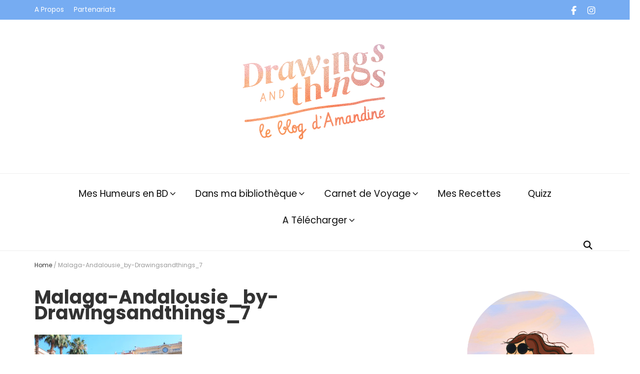

--- FILE ---
content_type: text/html; charset=UTF-8
request_url: http://www.drawingsandthings.com/malaga-andalousie_by-drawingsandthings_7/
body_size: 19304
content:
    <!DOCTYPE html>
    <html lang="fr-FR">
    <head>

    <meta charset="UTF-8">
    <meta name="viewport" content="width=device-width, initial-scale=1">
    <link rel="profile" href="http://gmpg.org/xfn/11">
    <meta name='robots' content='index, follow, max-image-preview:large, max-snippet:-1, max-video-preview:-1' />

	<!-- This site is optimized with the Yoast SEO plugin v26.8 - https://yoast.com/product/yoast-seo-wordpress/ -->
	<title>Malaga-Andalousie_by-Drawingsandthings_7 &#8226;</title>
	<link rel="canonical" href="http://www.drawingsandthings.com/malaga-andalousie_by-drawingsandthings_7/" />
	<meta property="og:locale" content="fr_FR" />
	<meta property="og:type" content="article" />
	<meta property="og:title" content="Malaga-Andalousie_by-Drawingsandthings_7 &#8226;" />
	<meta property="og:description" content="Malaga &#8211; Andalousie by Drawingsandthings" />
	<meta property="og:url" content="http://www.drawingsandthings.com/malaga-andalousie_by-drawingsandthings_7/" />
	<meta property="article:modified_time" content="2018-01-25T21:42:13+00:00" />
	<meta property="og:image" content="http://www.drawingsandthings.com/malaga-andalousie_by-drawingsandthings_7" />
	<meta property="og:image:width" content="1024" />
	<meta property="og:image:height" content="682" />
	<meta property="og:image:type" content="image/jpeg" />
	<meta name="twitter:card" content="summary_large_image" />
	<meta name="twitter:site" content="@amandinebelluz" />
	<script type="application/ld+json" class="yoast-schema-graph">{"@context":"https://schema.org","@graph":[{"@type":"WebPage","@id":"http://www.drawingsandthings.com/malaga-andalousie_by-drawingsandthings_7/","url":"http://www.drawingsandthings.com/malaga-andalousie_by-drawingsandthings_7/","name":"Malaga-Andalousie_by-Drawingsandthings_7 &#8226;","isPartOf":{"@id":"http://www.drawingsandthings.com/#website"},"primaryImageOfPage":{"@id":"http://www.drawingsandthings.com/malaga-andalousie_by-drawingsandthings_7/#primaryimage"},"image":{"@id":"http://www.drawingsandthings.com/malaga-andalousie_by-drawingsandthings_7/#primaryimage"},"thumbnailUrl":"http://www.drawingsandthings.com/wp-content/uploads/2018/01/Malaga-Andalousie_by-Drawingsandthings_7.jpg","datePublished":"2018-01-24T21:01:25+00:00","dateModified":"2018-01-25T21:42:13+00:00","breadcrumb":{"@id":"http://www.drawingsandthings.com/malaga-andalousie_by-drawingsandthings_7/#breadcrumb"},"inLanguage":"fr-FR","potentialAction":[{"@type":"ReadAction","target":["http://www.drawingsandthings.com/malaga-andalousie_by-drawingsandthings_7/"]}]},{"@type":"ImageObject","inLanguage":"fr-FR","@id":"http://www.drawingsandthings.com/malaga-andalousie_by-drawingsandthings_7/#primaryimage","url":"http://www.drawingsandthings.com/wp-content/uploads/2018/01/Malaga-Andalousie_by-Drawingsandthings_7.jpg","contentUrl":"http://www.drawingsandthings.com/wp-content/uploads/2018/01/Malaga-Andalousie_by-Drawingsandthings_7.jpg","width":2000,"height":1333,"caption":"Malaga - Andalousie by Drawingsandthings"},{"@type":"BreadcrumbList","@id":"http://www.drawingsandthings.com/malaga-andalousie_by-drawingsandthings_7/#breadcrumb","itemListElement":[{"@type":"ListItem","position":1,"name":"Accueil","item":"http://www.drawingsandthings.com/"},{"@type":"ListItem","position":2,"name":"Malaga-Andalousie_by-Drawingsandthings_7"}]},{"@type":"WebSite","@id":"http://www.drawingsandthings.com/#website","url":"http://www.drawingsandthings.com/","name":"Drawings and things","description":"Je vis dans les bulles et celles des autres","publisher":{"@id":"http://www.drawingsandthings.com/#/schema/person/b83dbffb113d69ab2c7c910cbbe32c6b"},"alternateName":"Un blog BD avec des humeurs illustrées et des articles lecture, voyage et recettes","potentialAction":[{"@type":"SearchAction","target":{"@type":"EntryPoint","urlTemplate":"http://www.drawingsandthings.com/?s={search_term_string}"},"query-input":{"@type":"PropertyValueSpecification","valueRequired":true,"valueName":"search_term_string"}}],"inLanguage":"fr-FR"},{"@type":["Person","Organization"],"@id":"http://www.drawingsandthings.com/#/schema/person/b83dbffb113d69ab2c7c910cbbe32c6b","name":"Drawings And Things","image":{"@type":"ImageObject","inLanguage":"fr-FR","@id":"http://www.drawingsandthings.com/#/schema/person/image/","url":"http://www.drawingsandthings.com/wp-content/uploads/2025/01/cropped-Logo-Blog-Illustration-revue-bd-Drawings-and-things-1.png","contentUrl":"http://www.drawingsandthings.com/wp-content/uploads/2025/01/cropped-Logo-Blog-Illustration-revue-bd-Drawings-and-things-1.png","width":349,"height":200,"caption":"Drawings And Things"},"logo":{"@id":"http://www.drawingsandthings.com/#/schema/person/image/"}}]}</script>
	<!-- / Yoast SEO plugin. -->


<link rel='dns-prefetch' href='//secure.gravatar.com' />
<link rel='dns-prefetch' href='//stats.wp.com' />
<link rel='dns-prefetch' href='//fonts.googleapis.com' />
<link rel='dns-prefetch' href='//v0.wordpress.com' />
<link rel='dns-prefetch' href='//widgets.wp.com' />
<link rel='dns-prefetch' href='//s0.wp.com' />
<link rel='dns-prefetch' href='//0.gravatar.com' />
<link rel='dns-prefetch' href='//1.gravatar.com' />
<link rel='dns-prefetch' href='//2.gravatar.com' />
<link rel="alternate" type="application/rss+xml" title=" &raquo; Flux" href="http://www.drawingsandthings.com/feed/" />
<link rel="alternate" type="application/rss+xml" title=" &raquo; Flux des commentaires" href="http://www.drawingsandthings.com/comments/feed/" />
<link rel="alternate" type="application/rss+xml" title=" &raquo; Malaga-Andalousie_by-Drawingsandthings_7 Flux des commentaires" href="http://www.drawingsandthings.com/feed/?attachment_id=3545" />
<link rel="alternate" title="oEmbed (JSON)" type="application/json+oembed" href="http://www.drawingsandthings.com/wp-json/oembed/1.0/embed?url=http%3A%2F%2Fwww.drawingsandthings.com%2Fmalaga-andalousie_by-drawingsandthings_7%2F" />
<link rel="alternate" title="oEmbed (XML)" type="text/xml+oembed" href="http://www.drawingsandthings.com/wp-json/oembed/1.0/embed?url=http%3A%2F%2Fwww.drawingsandthings.com%2Fmalaga-andalousie_by-drawingsandthings_7%2F&#038;format=xml" />
<style id='wp-img-auto-sizes-contain-inline-css' type='text/css'>
img:is([sizes=auto i],[sizes^="auto," i]){contain-intrinsic-size:3000px 1500px}
/*# sourceURL=wp-img-auto-sizes-contain-inline-css */
</style>
<style id='wp-emoji-styles-inline-css' type='text/css'>

	img.wp-smiley, img.emoji {
		display: inline !important;
		border: none !important;
		box-shadow: none !important;
		height: 1em !important;
		width: 1em !important;
		margin: 0 0.07em !important;
		vertical-align: -0.1em !important;
		background: none !important;
		padding: 0 !important;
	}
/*# sourceURL=wp-emoji-styles-inline-css */
</style>
<style id='wp-block-library-inline-css' type='text/css'>
:root{--wp-block-synced-color:#7a00df;--wp-block-synced-color--rgb:122,0,223;--wp-bound-block-color:var(--wp-block-synced-color);--wp-editor-canvas-background:#ddd;--wp-admin-theme-color:#007cba;--wp-admin-theme-color--rgb:0,124,186;--wp-admin-theme-color-darker-10:#006ba1;--wp-admin-theme-color-darker-10--rgb:0,107,160.5;--wp-admin-theme-color-darker-20:#005a87;--wp-admin-theme-color-darker-20--rgb:0,90,135;--wp-admin-border-width-focus:2px}@media (min-resolution:192dpi){:root{--wp-admin-border-width-focus:1.5px}}.wp-element-button{cursor:pointer}:root .has-very-light-gray-background-color{background-color:#eee}:root .has-very-dark-gray-background-color{background-color:#313131}:root .has-very-light-gray-color{color:#eee}:root .has-very-dark-gray-color{color:#313131}:root .has-vivid-green-cyan-to-vivid-cyan-blue-gradient-background{background:linear-gradient(135deg,#00d084,#0693e3)}:root .has-purple-crush-gradient-background{background:linear-gradient(135deg,#34e2e4,#4721fb 50%,#ab1dfe)}:root .has-hazy-dawn-gradient-background{background:linear-gradient(135deg,#faaca8,#dad0ec)}:root .has-subdued-olive-gradient-background{background:linear-gradient(135deg,#fafae1,#67a671)}:root .has-atomic-cream-gradient-background{background:linear-gradient(135deg,#fdd79a,#004a59)}:root .has-nightshade-gradient-background{background:linear-gradient(135deg,#330968,#31cdcf)}:root .has-midnight-gradient-background{background:linear-gradient(135deg,#020381,#2874fc)}:root{--wp--preset--font-size--normal:16px;--wp--preset--font-size--huge:42px}.has-regular-font-size{font-size:1em}.has-larger-font-size{font-size:2.625em}.has-normal-font-size{font-size:var(--wp--preset--font-size--normal)}.has-huge-font-size{font-size:var(--wp--preset--font-size--huge)}.has-text-align-center{text-align:center}.has-text-align-left{text-align:left}.has-text-align-right{text-align:right}.has-fit-text{white-space:nowrap!important}#end-resizable-editor-section{display:none}.aligncenter{clear:both}.items-justified-left{justify-content:flex-start}.items-justified-center{justify-content:center}.items-justified-right{justify-content:flex-end}.items-justified-space-between{justify-content:space-between}.screen-reader-text{border:0;clip-path:inset(50%);height:1px;margin:-1px;overflow:hidden;padding:0;position:absolute;width:1px;word-wrap:normal!important}.screen-reader-text:focus{background-color:#ddd;clip-path:none;color:#444;display:block;font-size:1em;height:auto;left:5px;line-height:normal;padding:15px 23px 14px;text-decoration:none;top:5px;width:auto;z-index:100000}html :where(.has-border-color){border-style:solid}html :where([style*=border-top-color]){border-top-style:solid}html :where([style*=border-right-color]){border-right-style:solid}html :where([style*=border-bottom-color]){border-bottom-style:solid}html :where([style*=border-left-color]){border-left-style:solid}html :where([style*=border-width]){border-style:solid}html :where([style*=border-top-width]){border-top-style:solid}html :where([style*=border-right-width]){border-right-style:solid}html :where([style*=border-bottom-width]){border-bottom-style:solid}html :where([style*=border-left-width]){border-left-style:solid}html :where(img[class*=wp-image-]){height:auto;max-width:100%}:where(figure){margin:0 0 1em}html :where(.is-position-sticky){--wp-admin--admin-bar--position-offset:var(--wp-admin--admin-bar--height,0px)}@media screen and (max-width:600px){html :where(.is-position-sticky){--wp-admin--admin-bar--position-offset:0px}}

/*# sourceURL=wp-block-library-inline-css */
</style><style id='wp-block-heading-inline-css' type='text/css'>
h1:where(.wp-block-heading).has-background,h2:where(.wp-block-heading).has-background,h3:where(.wp-block-heading).has-background,h4:where(.wp-block-heading).has-background,h5:where(.wp-block-heading).has-background,h6:where(.wp-block-heading).has-background{padding:1.25em 2.375em}h1.has-text-align-left[style*=writing-mode]:where([style*=vertical-lr]),h1.has-text-align-right[style*=writing-mode]:where([style*=vertical-rl]),h2.has-text-align-left[style*=writing-mode]:where([style*=vertical-lr]),h2.has-text-align-right[style*=writing-mode]:where([style*=vertical-rl]),h3.has-text-align-left[style*=writing-mode]:where([style*=vertical-lr]),h3.has-text-align-right[style*=writing-mode]:where([style*=vertical-rl]),h4.has-text-align-left[style*=writing-mode]:where([style*=vertical-lr]),h4.has-text-align-right[style*=writing-mode]:where([style*=vertical-rl]),h5.has-text-align-left[style*=writing-mode]:where([style*=vertical-lr]),h5.has-text-align-right[style*=writing-mode]:where([style*=vertical-rl]),h6.has-text-align-left[style*=writing-mode]:where([style*=vertical-lr]),h6.has-text-align-right[style*=writing-mode]:where([style*=vertical-rl]){rotate:180deg}
/*# sourceURL=http://www.drawingsandthings.com/wp-includes/blocks/heading/style.min.css */
</style>
<style id='wp-block-image-inline-css' type='text/css'>
.wp-block-image>a,.wp-block-image>figure>a{display:inline-block}.wp-block-image img{box-sizing:border-box;height:auto;max-width:100%;vertical-align:bottom}@media not (prefers-reduced-motion){.wp-block-image img.hide{visibility:hidden}.wp-block-image img.show{animation:show-content-image .4s}}.wp-block-image[style*=border-radius] img,.wp-block-image[style*=border-radius]>a{border-radius:inherit}.wp-block-image.has-custom-border img{box-sizing:border-box}.wp-block-image.aligncenter{text-align:center}.wp-block-image.alignfull>a,.wp-block-image.alignwide>a{width:100%}.wp-block-image.alignfull img,.wp-block-image.alignwide img{height:auto;width:100%}.wp-block-image .aligncenter,.wp-block-image .alignleft,.wp-block-image .alignright,.wp-block-image.aligncenter,.wp-block-image.alignleft,.wp-block-image.alignright{display:table}.wp-block-image .aligncenter>figcaption,.wp-block-image .alignleft>figcaption,.wp-block-image .alignright>figcaption,.wp-block-image.aligncenter>figcaption,.wp-block-image.alignleft>figcaption,.wp-block-image.alignright>figcaption{caption-side:bottom;display:table-caption}.wp-block-image .alignleft{float:left;margin:.5em 1em .5em 0}.wp-block-image .alignright{float:right;margin:.5em 0 .5em 1em}.wp-block-image .aligncenter{margin-left:auto;margin-right:auto}.wp-block-image :where(figcaption){margin-bottom:1em;margin-top:.5em}.wp-block-image.is-style-circle-mask img{border-radius:9999px}@supports ((-webkit-mask-image:none) or (mask-image:none)) or (-webkit-mask-image:none){.wp-block-image.is-style-circle-mask img{border-radius:0;-webkit-mask-image:url('data:image/svg+xml;utf8,<svg viewBox="0 0 100 100" xmlns="http://www.w3.org/2000/svg"><circle cx="50" cy="50" r="50"/></svg>');mask-image:url('data:image/svg+xml;utf8,<svg viewBox="0 0 100 100" xmlns="http://www.w3.org/2000/svg"><circle cx="50" cy="50" r="50"/></svg>');mask-mode:alpha;-webkit-mask-position:center;mask-position:center;-webkit-mask-repeat:no-repeat;mask-repeat:no-repeat;-webkit-mask-size:contain;mask-size:contain}}:root :where(.wp-block-image.is-style-rounded img,.wp-block-image .is-style-rounded img){border-radius:9999px}.wp-block-image figure{margin:0}.wp-lightbox-container{display:flex;flex-direction:column;position:relative}.wp-lightbox-container img{cursor:zoom-in}.wp-lightbox-container img:hover+button{opacity:1}.wp-lightbox-container button{align-items:center;backdrop-filter:blur(16px) saturate(180%);background-color:#5a5a5a40;border:none;border-radius:4px;cursor:zoom-in;display:flex;height:20px;justify-content:center;opacity:0;padding:0;position:absolute;right:16px;text-align:center;top:16px;width:20px;z-index:100}@media not (prefers-reduced-motion){.wp-lightbox-container button{transition:opacity .2s ease}}.wp-lightbox-container button:focus-visible{outline:3px auto #5a5a5a40;outline:3px auto -webkit-focus-ring-color;outline-offset:3px}.wp-lightbox-container button:hover{cursor:pointer;opacity:1}.wp-lightbox-container button:focus{opacity:1}.wp-lightbox-container button:focus,.wp-lightbox-container button:hover,.wp-lightbox-container button:not(:hover):not(:active):not(.has-background){background-color:#5a5a5a40;border:none}.wp-lightbox-overlay{box-sizing:border-box;cursor:zoom-out;height:100vh;left:0;overflow:hidden;position:fixed;top:0;visibility:hidden;width:100%;z-index:100000}.wp-lightbox-overlay .close-button{align-items:center;cursor:pointer;display:flex;justify-content:center;min-height:40px;min-width:40px;padding:0;position:absolute;right:calc(env(safe-area-inset-right) + 16px);top:calc(env(safe-area-inset-top) + 16px);z-index:5000000}.wp-lightbox-overlay .close-button:focus,.wp-lightbox-overlay .close-button:hover,.wp-lightbox-overlay .close-button:not(:hover):not(:active):not(.has-background){background:none;border:none}.wp-lightbox-overlay .lightbox-image-container{height:var(--wp--lightbox-container-height);left:50%;overflow:hidden;position:absolute;top:50%;transform:translate(-50%,-50%);transform-origin:top left;width:var(--wp--lightbox-container-width);z-index:9999999999}.wp-lightbox-overlay .wp-block-image{align-items:center;box-sizing:border-box;display:flex;height:100%;justify-content:center;margin:0;position:relative;transform-origin:0 0;width:100%;z-index:3000000}.wp-lightbox-overlay .wp-block-image img{height:var(--wp--lightbox-image-height);min-height:var(--wp--lightbox-image-height);min-width:var(--wp--lightbox-image-width);width:var(--wp--lightbox-image-width)}.wp-lightbox-overlay .wp-block-image figcaption{display:none}.wp-lightbox-overlay button{background:none;border:none}.wp-lightbox-overlay .scrim{background-color:#fff;height:100%;opacity:.9;position:absolute;width:100%;z-index:2000000}.wp-lightbox-overlay.active{visibility:visible}@media not (prefers-reduced-motion){.wp-lightbox-overlay.active{animation:turn-on-visibility .25s both}.wp-lightbox-overlay.active img{animation:turn-on-visibility .35s both}.wp-lightbox-overlay.show-closing-animation:not(.active){animation:turn-off-visibility .35s both}.wp-lightbox-overlay.show-closing-animation:not(.active) img{animation:turn-off-visibility .25s both}.wp-lightbox-overlay.zoom.active{animation:none;opacity:1;visibility:visible}.wp-lightbox-overlay.zoom.active .lightbox-image-container{animation:lightbox-zoom-in .4s}.wp-lightbox-overlay.zoom.active .lightbox-image-container img{animation:none}.wp-lightbox-overlay.zoom.active .scrim{animation:turn-on-visibility .4s forwards}.wp-lightbox-overlay.zoom.show-closing-animation:not(.active){animation:none}.wp-lightbox-overlay.zoom.show-closing-animation:not(.active) .lightbox-image-container{animation:lightbox-zoom-out .4s}.wp-lightbox-overlay.zoom.show-closing-animation:not(.active) .lightbox-image-container img{animation:none}.wp-lightbox-overlay.zoom.show-closing-animation:not(.active) .scrim{animation:turn-off-visibility .4s forwards}}@keyframes show-content-image{0%{visibility:hidden}99%{visibility:hidden}to{visibility:visible}}@keyframes turn-on-visibility{0%{opacity:0}to{opacity:1}}@keyframes turn-off-visibility{0%{opacity:1;visibility:visible}99%{opacity:0;visibility:visible}to{opacity:0;visibility:hidden}}@keyframes lightbox-zoom-in{0%{transform:translate(calc((-100vw + var(--wp--lightbox-scrollbar-width))/2 + var(--wp--lightbox-initial-left-position)),calc(-50vh + var(--wp--lightbox-initial-top-position))) scale(var(--wp--lightbox-scale))}to{transform:translate(-50%,-50%) scale(1)}}@keyframes lightbox-zoom-out{0%{transform:translate(-50%,-50%) scale(1);visibility:visible}99%{visibility:visible}to{transform:translate(calc((-100vw + var(--wp--lightbox-scrollbar-width))/2 + var(--wp--lightbox-initial-left-position)),calc(-50vh + var(--wp--lightbox-initial-top-position))) scale(var(--wp--lightbox-scale));visibility:hidden}}
/*# sourceURL=http://www.drawingsandthings.com/wp-includes/blocks/image/style.min.css */
</style>
<style id='global-styles-inline-css' type='text/css'>
:root{--wp--preset--aspect-ratio--square: 1;--wp--preset--aspect-ratio--4-3: 4/3;--wp--preset--aspect-ratio--3-4: 3/4;--wp--preset--aspect-ratio--3-2: 3/2;--wp--preset--aspect-ratio--2-3: 2/3;--wp--preset--aspect-ratio--16-9: 16/9;--wp--preset--aspect-ratio--9-16: 9/16;--wp--preset--color--black: #000000;--wp--preset--color--cyan-bluish-gray: #abb8c3;--wp--preset--color--white: #ffffff;--wp--preset--color--pale-pink: #f78da7;--wp--preset--color--vivid-red: #cf2e2e;--wp--preset--color--luminous-vivid-orange: #ff6900;--wp--preset--color--luminous-vivid-amber: #fcb900;--wp--preset--color--light-green-cyan: #7bdcb5;--wp--preset--color--vivid-green-cyan: #00d084;--wp--preset--color--pale-cyan-blue: #8ed1fc;--wp--preset--color--vivid-cyan-blue: #0693e3;--wp--preset--color--vivid-purple: #9b51e0;--wp--preset--gradient--vivid-cyan-blue-to-vivid-purple: linear-gradient(135deg,rgb(6,147,227) 0%,rgb(155,81,224) 100%);--wp--preset--gradient--light-green-cyan-to-vivid-green-cyan: linear-gradient(135deg,rgb(122,220,180) 0%,rgb(0,208,130) 100%);--wp--preset--gradient--luminous-vivid-amber-to-luminous-vivid-orange: linear-gradient(135deg,rgb(252,185,0) 0%,rgb(255,105,0) 100%);--wp--preset--gradient--luminous-vivid-orange-to-vivid-red: linear-gradient(135deg,rgb(255,105,0) 0%,rgb(207,46,46) 100%);--wp--preset--gradient--very-light-gray-to-cyan-bluish-gray: linear-gradient(135deg,rgb(238,238,238) 0%,rgb(169,184,195) 100%);--wp--preset--gradient--cool-to-warm-spectrum: linear-gradient(135deg,rgb(74,234,220) 0%,rgb(151,120,209) 20%,rgb(207,42,186) 40%,rgb(238,44,130) 60%,rgb(251,105,98) 80%,rgb(254,248,76) 100%);--wp--preset--gradient--blush-light-purple: linear-gradient(135deg,rgb(255,206,236) 0%,rgb(152,150,240) 100%);--wp--preset--gradient--blush-bordeaux: linear-gradient(135deg,rgb(254,205,165) 0%,rgb(254,45,45) 50%,rgb(107,0,62) 100%);--wp--preset--gradient--luminous-dusk: linear-gradient(135deg,rgb(255,203,112) 0%,rgb(199,81,192) 50%,rgb(65,88,208) 100%);--wp--preset--gradient--pale-ocean: linear-gradient(135deg,rgb(255,245,203) 0%,rgb(182,227,212) 50%,rgb(51,167,181) 100%);--wp--preset--gradient--electric-grass: linear-gradient(135deg,rgb(202,248,128) 0%,rgb(113,206,126) 100%);--wp--preset--gradient--midnight: linear-gradient(135deg,rgb(2,3,129) 0%,rgb(40,116,252) 100%);--wp--preset--font-size--small: 13px;--wp--preset--font-size--medium: 20px;--wp--preset--font-size--large: 36px;--wp--preset--font-size--x-large: 42px;--wp--preset--spacing--20: 0.44rem;--wp--preset--spacing--30: 0.67rem;--wp--preset--spacing--40: 1rem;--wp--preset--spacing--50: 1.5rem;--wp--preset--spacing--60: 2.25rem;--wp--preset--spacing--70: 3.38rem;--wp--preset--spacing--80: 5.06rem;--wp--preset--shadow--natural: 6px 6px 9px rgba(0, 0, 0, 0.2);--wp--preset--shadow--deep: 12px 12px 50px rgba(0, 0, 0, 0.4);--wp--preset--shadow--sharp: 6px 6px 0px rgba(0, 0, 0, 0.2);--wp--preset--shadow--outlined: 6px 6px 0px -3px rgb(255, 255, 255), 6px 6px rgb(0, 0, 0);--wp--preset--shadow--crisp: 6px 6px 0px rgb(0, 0, 0);}:where(.is-layout-flex){gap: 0.5em;}:where(.is-layout-grid){gap: 0.5em;}body .is-layout-flex{display: flex;}.is-layout-flex{flex-wrap: wrap;align-items: center;}.is-layout-flex > :is(*, div){margin: 0;}body .is-layout-grid{display: grid;}.is-layout-grid > :is(*, div){margin: 0;}:where(.wp-block-columns.is-layout-flex){gap: 2em;}:where(.wp-block-columns.is-layout-grid){gap: 2em;}:where(.wp-block-post-template.is-layout-flex){gap: 1.25em;}:where(.wp-block-post-template.is-layout-grid){gap: 1.25em;}.has-black-color{color: var(--wp--preset--color--black) !important;}.has-cyan-bluish-gray-color{color: var(--wp--preset--color--cyan-bluish-gray) !important;}.has-white-color{color: var(--wp--preset--color--white) !important;}.has-pale-pink-color{color: var(--wp--preset--color--pale-pink) !important;}.has-vivid-red-color{color: var(--wp--preset--color--vivid-red) !important;}.has-luminous-vivid-orange-color{color: var(--wp--preset--color--luminous-vivid-orange) !important;}.has-luminous-vivid-amber-color{color: var(--wp--preset--color--luminous-vivid-amber) !important;}.has-light-green-cyan-color{color: var(--wp--preset--color--light-green-cyan) !important;}.has-vivid-green-cyan-color{color: var(--wp--preset--color--vivid-green-cyan) !important;}.has-pale-cyan-blue-color{color: var(--wp--preset--color--pale-cyan-blue) !important;}.has-vivid-cyan-blue-color{color: var(--wp--preset--color--vivid-cyan-blue) !important;}.has-vivid-purple-color{color: var(--wp--preset--color--vivid-purple) !important;}.has-black-background-color{background-color: var(--wp--preset--color--black) !important;}.has-cyan-bluish-gray-background-color{background-color: var(--wp--preset--color--cyan-bluish-gray) !important;}.has-white-background-color{background-color: var(--wp--preset--color--white) !important;}.has-pale-pink-background-color{background-color: var(--wp--preset--color--pale-pink) !important;}.has-vivid-red-background-color{background-color: var(--wp--preset--color--vivid-red) !important;}.has-luminous-vivid-orange-background-color{background-color: var(--wp--preset--color--luminous-vivid-orange) !important;}.has-luminous-vivid-amber-background-color{background-color: var(--wp--preset--color--luminous-vivid-amber) !important;}.has-light-green-cyan-background-color{background-color: var(--wp--preset--color--light-green-cyan) !important;}.has-vivid-green-cyan-background-color{background-color: var(--wp--preset--color--vivid-green-cyan) !important;}.has-pale-cyan-blue-background-color{background-color: var(--wp--preset--color--pale-cyan-blue) !important;}.has-vivid-cyan-blue-background-color{background-color: var(--wp--preset--color--vivid-cyan-blue) !important;}.has-vivid-purple-background-color{background-color: var(--wp--preset--color--vivid-purple) !important;}.has-black-border-color{border-color: var(--wp--preset--color--black) !important;}.has-cyan-bluish-gray-border-color{border-color: var(--wp--preset--color--cyan-bluish-gray) !important;}.has-white-border-color{border-color: var(--wp--preset--color--white) !important;}.has-pale-pink-border-color{border-color: var(--wp--preset--color--pale-pink) !important;}.has-vivid-red-border-color{border-color: var(--wp--preset--color--vivid-red) !important;}.has-luminous-vivid-orange-border-color{border-color: var(--wp--preset--color--luminous-vivid-orange) !important;}.has-luminous-vivid-amber-border-color{border-color: var(--wp--preset--color--luminous-vivid-amber) !important;}.has-light-green-cyan-border-color{border-color: var(--wp--preset--color--light-green-cyan) !important;}.has-vivid-green-cyan-border-color{border-color: var(--wp--preset--color--vivid-green-cyan) !important;}.has-pale-cyan-blue-border-color{border-color: var(--wp--preset--color--pale-cyan-blue) !important;}.has-vivid-cyan-blue-border-color{border-color: var(--wp--preset--color--vivid-cyan-blue) !important;}.has-vivid-purple-border-color{border-color: var(--wp--preset--color--vivid-purple) !important;}.has-vivid-cyan-blue-to-vivid-purple-gradient-background{background: var(--wp--preset--gradient--vivid-cyan-blue-to-vivid-purple) !important;}.has-light-green-cyan-to-vivid-green-cyan-gradient-background{background: var(--wp--preset--gradient--light-green-cyan-to-vivid-green-cyan) !important;}.has-luminous-vivid-amber-to-luminous-vivid-orange-gradient-background{background: var(--wp--preset--gradient--luminous-vivid-amber-to-luminous-vivid-orange) !important;}.has-luminous-vivid-orange-to-vivid-red-gradient-background{background: var(--wp--preset--gradient--luminous-vivid-orange-to-vivid-red) !important;}.has-very-light-gray-to-cyan-bluish-gray-gradient-background{background: var(--wp--preset--gradient--very-light-gray-to-cyan-bluish-gray) !important;}.has-cool-to-warm-spectrum-gradient-background{background: var(--wp--preset--gradient--cool-to-warm-spectrum) !important;}.has-blush-light-purple-gradient-background{background: var(--wp--preset--gradient--blush-light-purple) !important;}.has-blush-bordeaux-gradient-background{background: var(--wp--preset--gradient--blush-bordeaux) !important;}.has-luminous-dusk-gradient-background{background: var(--wp--preset--gradient--luminous-dusk) !important;}.has-pale-ocean-gradient-background{background: var(--wp--preset--gradient--pale-ocean) !important;}.has-electric-grass-gradient-background{background: var(--wp--preset--gradient--electric-grass) !important;}.has-midnight-gradient-background{background: var(--wp--preset--gradient--midnight) !important;}.has-small-font-size{font-size: var(--wp--preset--font-size--small) !important;}.has-medium-font-size{font-size: var(--wp--preset--font-size--medium) !important;}.has-large-font-size{font-size: var(--wp--preset--font-size--large) !important;}.has-x-large-font-size{font-size: var(--wp--preset--font-size--x-large) !important;}
:where(.wp-block-visual-portfolio-loop.is-layout-flex){gap: 1.25em;}:where(.wp-block-visual-portfolio-loop.is-layout-grid){gap: 1.25em;}
/*# sourceURL=global-styles-inline-css */
</style>

<style id='classic-theme-styles-inline-css' type='text/css'>
/*! This file is auto-generated */
.wp-block-button__link{color:#fff;background-color:#32373c;border-radius:9999px;box-shadow:none;text-decoration:none;padding:calc(.667em + 2px) calc(1.333em + 2px);font-size:1.125em}.wp-block-file__button{background:#32373c;color:#fff;text-decoration:none}
/*# sourceURL=/wp-includes/css/classic-themes.min.css */
</style>
<link rel='stylesheet' id='blossomthemes-instagram-feed-css' href='http://www.drawingsandthings.com/wp-content/plugins/blossomthemes-instagram-feed/public/css/blossomthemes-instagram-feed-public.css?ver=2.0.5' type='text/css' media='all' />
<link rel='stylesheet' id='magnific-popup-css' href='http://www.drawingsandthings.com/wp-content/plugins/blossomthemes-instagram-feed/public/css/magnific-popup.min.css?ver=1.0.0' type='text/css' media='all' />
<link rel='stylesheet' id='blossomthemes-toolkit-css' href='http://www.drawingsandthings.com/wp-content/plugins/blossomthemes-toolkit/public/css/blossomthemes-toolkit-public.min.css?ver=2.2.7' type='text/css' media='all' />
<link rel='stylesheet' id='font-awesome-css' href='http://www.drawingsandthings.com/wp-content/themes/blossom-feminine-pro/css/font-awesome.min.css?ver=4.7' type='text/css' media='all' />
<link rel='stylesheet' id='owl-carousel-css' href='http://www.drawingsandthings.com/wp-content/themes/blossom-feminine-pro/css/owl.carousel.min.css?ver=2.2.1' type='text/css' media='all' />
<link rel='stylesheet' id='animate-css' href='http://www.drawingsandthings.com/wp-content/themes/blossom-feminine-pro/css/animate.min.css?ver=3.5.2' type='text/css' media='all' />
<link rel='stylesheet' id='blossom-feminine-pro-google-fonts-css' href='https://fonts.googleapis.com/css?family=Poppins%3A100%2C100italic%2C200%2C200italic%2C300%2C300italic%2Cregular%2Citalic%2C500%2C500italic%2C600%2C600italic%2C700%2C700italic%2C800%2C800italic%2C900%2C900italic%7CVibur%3Aregular%7CKatibeh%3Aregular%7CPlayfair+Display%3Aregular' type='text/css' media='all' />
<link rel='stylesheet' id='blossom-feminine-pro-style-css' href='http://www.drawingsandthings.com/wp-content/themes/blossom-feminine-pro/style.css?ver=2.0.3' type='text/css' media='all' />
<link rel='stylesheet' id='jetpack_likes-css' href='http://www.drawingsandthings.com/wp-content/plugins/jetpack/modules/likes/style.css?ver=15.4' type='text/css' media='all' />
<link rel='stylesheet' id='dry_awp_theme_style-css' href='http://www.drawingsandthings.com/wp-content/plugins/advanced-wp-columns/assets/css/awp-columns.css?ver=6.9' type='text/css' media='all' />
<style id='dry_awp_theme_style-inline-css' type='text/css'>
@media screen and (max-width: 1024px) {	.csColumn {		clear: both !important;		float: none !important;		text-align: center !important;		margin-left:  10% !important;		margin-right: 10% !important;		width: 80% !important;	}	.csColumnGap {		display: none !important;	}}
/*# sourceURL=dry_awp_theme_style-inline-css */
</style>
<script type="text/javascript" id="atr-portfolio-script-js-before">
/* <![CDATA[ */
const atr_portfolio_OBJ = {"pluginDirUrl":"http:\/\/www.drawingsandthings.com\/wp-content\/plugins\/atr-portfolio\/"}
//# sourceURL=atr-portfolio-script-js-before
/* ]]> */
</script>
<script type="text/javascript" src="http://www.drawingsandthings.com/wp-includes/js/jquery/jquery.min.js?ver=3.7.1" id="jquery-core-js"></script>
<script type="text/javascript" src="http://www.drawingsandthings.com/wp-includes/js/jquery/jquery-migrate.min.js?ver=3.4.1" id="jquery-migrate-js"></script>
<link rel="https://api.w.org/" href="http://www.drawingsandthings.com/wp-json/" /><link rel="alternate" title="JSON" type="application/json" href="http://www.drawingsandthings.com/wp-json/wp/v2/media/3545" /><link rel="EditURI" type="application/rsd+xml" title="RSD" href="http://www.drawingsandthings.com/xmlrpc.php?rsd" />
<meta name="generator" content="WordPress 6.9" />
<link rel='shortlink' href='https://wp.me/a62IAo-Vb' />
		<!-- Custom Logo: hide header text -->
		<style id="custom-logo-css" type="text/css">
			.site-title, .site-description {
				position: absolute;
				clip-path: inset(50%);
			}
		</style>
		<script type='text/javascript'>
/* <![CDATA[ */
var VPData = {"version":"3.4.1","pro":false,"__":{"couldnt_retrieve_vp":"Couldn't retrieve Visual Portfolio ID.","pswp_close":"Fermer (\u00c9chap)","pswp_share":"Partager","pswp_fs":"Ouvrir\/fermer le plein \u00e9cran","pswp_zoom":"Zoomer\/d\u00e9zoomer","pswp_prev":"Pr\u00e9c\u00e9dent (fl\u00e8che gauche)","pswp_next":"Suivant (fl\u00e8che droite)","pswp_share_fb":"Partager sur Facebook","pswp_share_tw":"Tweeter","pswp_share_x":"X","pswp_share_pin":"L\u2019\u00e9pingler","pswp_download":"T\u00e9l\u00e9charger","fancybox_close":"Fermer","fancybox_next":"Suivant","fancybox_prev":"Pr\u00e9c\u00e9dent","fancybox_error":"Le contenu demand\u00e9 ne peut pas \u00eatre charg\u00e9. <br \/> Veuillez r\u00e9essayer ult\u00e9rieurement.","fancybox_play_start":"D\u00e9marrer le diaporama","fancybox_play_stop":"Mettre le diaporama en pause","fancybox_full_screen":"Plein \u00e9cran","fancybox_thumbs":"Miniatures","fancybox_download":"T\u00e9l\u00e9charger","fancybox_share":"Partager","fancybox_zoom":"Zoom"},"settingsPopupGallery":{"enable_on_wordpress_images":false,"vendor":"fancybox","deep_linking":false,"deep_linking_url_to_share_images":false,"show_arrows":true,"show_counter":true,"show_zoom_button":true,"show_fullscreen_button":true,"show_share_button":true,"show_close_button":true,"show_thumbs":true,"show_download_button":false,"show_slideshow":false,"click_to_zoom":true,"restore_focus":true},"screenSizes":[320,576,768,992,1200]};
/* ]]> */
</script>
		<noscript>
			<style type="text/css">
				.vp-portfolio__preloader-wrap{display:none}.vp-portfolio__filter-wrap,.vp-portfolio__items-wrap,.vp-portfolio__pagination-wrap,.vp-portfolio__sort-wrap{opacity:1;visibility:visible}.vp-portfolio__item .vp-portfolio__item-img noscript+img,.vp-portfolio__thumbnails-wrap{display:none}
			</style>
		</noscript>
			<style>img#wpstats{display:none}</style>
				<style type="text/css">
			/* If html does not have either class, do not show lazy loaded images. */
			html:not(.vp-lazyload-enabled):not(.js) .vp-lazyload {
				display: none;
			}
		</style>
		<script>
			document.documentElement.classList.add(
				'vp-lazyload-enabled'
			);
		</script>
		<link rel="icon" href="http://www.drawingsandthings.com/wp-content/uploads/2025/01/cropped-Favicon-Drawingsandthings-Leblog-Bleu-32x32.jpg" sizes="32x32" />
<link rel="icon" href="http://www.drawingsandthings.com/wp-content/uploads/2025/01/cropped-Favicon-Drawingsandthings-Leblog-Bleu-192x192.jpg" sizes="192x192" />
<link rel="apple-touch-icon" href="http://www.drawingsandthings.com/wp-content/uploads/2025/01/cropped-Favicon-Drawingsandthings-Leblog-Bleu-180x180.jpg" />
<meta name="msapplication-TileImage" content="http://www.drawingsandthings.com/wp-content/uploads/2025/01/cropped-Favicon-Drawingsandthings-Leblog-Bleu-270x270.jpg" />
<style type='text/css' media='all'>
    .content-newsletter .blossomthemes-email-newsletter-wrapper.bg-img:after,
    .widget_blossomthemes_email_newsletter_widget .blossomthemes-email-newsletter-wrapper:after{
        background: rgba(255, 141, 117, 0.8);    }
    
    /*Typography*/

    body,
    button,
    input,
    select,
    optgroup,
    textarea{
        font-family : Poppins;
        font-size   : 19px;        
    }
    
    body{
        background: url() #ffffff;
    }
    
    .site-title{
        font-size   : 10px;
        font-family : Vibur;
        font-weight : 400;
        font-style  : normal;
    }

    .banner .banner-text .title,
    #primary .sticky .text-holder .entry-header .entry-title,
    #primary .post .text-holder .entry-header .entry-title,
    .author-section .text-holder .title,
    .post-navigation .nav-links .nav-previous .post-title,
    .post-navigation .nav-links .nav-next .post-title,
    .related-post .post .text-holder .entry-title,
    .comments-area .comments-title,
    .comments-area .comment-body .fn,
    .comments-area .comment-reply-title,
    .page-header .page-title,
    #primary .post .entry-content blockquote,
    #primary .page .entry-content blockquote,
    #primary .post .entry-content .pull-left,
    #primary .page .entry-content .pull-left,
    #primary .post .entry-content .pull-right,
    #primary .page .entry-content .pull-right,
    #primary .post .entry-content h1,
    #primary .page .entry-content h1,
    #primary .post .entry-content h2,
    #primary .page .entry-content h2,
    #primary .post .entry-content h3,
    #primary .page .entry-content h3,
    #primary .post .entry-content h4,
    #primary .page .entry-content h4,
    #primary .post .entry-content h5,
    #primary .page .entry-content h5,
    #primary .post .entry-content h6,
    #primary .page .entry-content h6,
    .search #primary .search-post .text-holder .entry-header .entry-title,
    .error-holder .page-content h2,
    .category-layout-two .col .text-holder span,
    .banner-layout-two .grid-item .text-holder .title,
    .banner-layout-four .text-holder .title,
    .related-post .post .text-holder .entry-title,
    .popular-post .post .text-holder .entry-title,
    .single-post-layout-two .entry-header .entry-title,
    .single-post-layout-three .entry-header .entry-title,
    .single-post-layout-five .entry-header .entry-title,
    .widget_bttk_author_bio .title-holder,
    .widget_bttk_popular_post ul li .entry-header .entry-title,
    .widget_bttk_pro_recent_post ul li .entry-header .entry-title,
    .widget_bttk_posts_category_slider_widget .carousel-title .title,
    .widget .blossomthemes-email-newsletter-wrapper .text-holder h3,
    #load-posts a,
    .content-newsletter .blossomthemes-email-newsletter-wrapper .text-holder h3{
        font-family: Vibur;
    }    
     
    #primary .post .entry-content h1,
    #primary .page .entry-content h1{
        font-family: Vibur;
        font-size: 17px;
        font-weight: 400;
        font-style: normal;        
    }
    
    #primary .post .entry-content h2,
    #primary .page .entry-content h2{
        font-family: Vibur;
        font-size: 34px;
        font-weight: 400;
        font-style: normal;
    }
    
    #primary .post .entry-content h3,
    #primary .page .entry-content h3{
        font-family: Katibeh;
        font-size: 29px;
        font-weight: 400;
        font-style: normal;
    }
    
    #primary .post .entry-content h4,
    #primary .page .entry-content h4{
        font-family: Katibeh;
        font-size: 28px;
        font-weight: 400;
        font-style: normal;
    }
    
    #primary .post .entry-content h5,
    #primary .page .entry-content h5{
        font-family: Playfair Display;
        font-size: 24px;
        font-weight: 400;
        font-style: normal;
    }
    
    #primary .post .entry-content h6,
    #primary .page .entry-content h6{
        font-family: Playfair Display;
        font-size: 10px;
        font-weight: 400;
        font-style: normal;
    }
    
    /* primary color */
    a{
    	color: #ff8d75;
    }
    
    a:hover,
    a:focus{
    	color: #ff8d75;
    }

    .secondary-nav ul li a:hover,
    .secondary-nav ul li a:focus,
    .secondary-nav ul li:hover > a,
    .secondary-nav ul li:focus > a,
    .secondary-nav .current_page_item > a,
    .secondary-nav .current-menu-item > a,
    .secondary-nav .current_page_ancestor > a,
    .secondary-nav .current-menu-ancestor > a,
    .header-t .social-networks li a:hover,
    .header-t .social-networks li a:focus,
    .main-navigation ul li a:hover,
    .main-navigation ul li a:focus,
    .main-navigation ul li:hover > a,
    .main-navigation ul li:focus > a,
    .main-navigation .current_page_item > a,
    .main-navigation .current-menu-item > a,
    .main-navigation .current_page_ancestor > a,
    .main-navigation .current-menu-ancestor > a,
    .banner .banner-text .cat-links a:hover,
    .banner .banner-text .cat-links a:focus,
    .banner .banner-text .title a:hover,
    .banner .banner-text .title a:focus,
    #primary .post .text-holder .entry-header .entry-title a:hover,
    #primary .post .text-holder .entry-header .entry-title a:focus,
    .widget ul li a:hover,
    .widget ul li a:focus,
    .site-footer .widget ul li a:hover,
    .site-footer .widget ul li a:focus,
    #crumbs a:hover,
    #crumbs a:focus,
    .related-post .post .text-holder .cat-links a:hover,
    .related-post .post .text-holder .cat-links a:focus,
    .related-post .post .text-holder .entry-title a:hover,
    .related-post .post .text-holder .entry-title a:focus,
    .comments-area .comment-body .comment-metadata a:hover,
    .comments-area .comment-body .comment-metadata a:focus,
    .search #primary .search-post .text-holder .entry-header .entry-title a:hover,
    .search #primary .search-post .text-holder .entry-header .entry-title a:focus,
    .site-title a:hover,
    .site-title a:focus,
    .banner .banner-text .category a:hover,
    .banner .banner-text .category a:focus,
    .widget_bttk_popular_post ul li .entry-header .entry-meta a:hover,
	.widget_bttk_popular_post ul li .entry-header .entry-meta a:focus,
	.widget_bttk_pro_recent_post ul li .entry-header .entry-meta a:hover,
	.widget_bttk_pro_recent_post ul li .entry-header .entry-meta a:focus,
	.widget_bttk_popular_post .style-two li .entry-header .cat-links a,
	.widget_bttk_pro_recent_post .style-two li .entry-header .cat-links a,
	.widget_bttk_popular_post .style-three li .entry-header .cat-links a,
	.widget_bttk_pro_recent_post .style-three li .entry-header .cat-links a,
	.widget_bttk_posts_category_slider_widget .carousel-title .title a:hover,
	.widget_bttk_posts_category_slider_widget .carousel-title .title a:focus,
	.header-layout-two .header-b .social-networks li a:hover,
	.header-layout-two .header-b .social-networks li a:focus,
	.header-layout-three .header-b .main-navigation .current_page_item > a,
	.header-layout-three .header-b .main-navigation .current-menu-item > a,
	.header-layout-three .header-b .main-navigation .current_page_ancestor > a,
	.header-layout-three .header-b .main-navigation .current-menu-ancestor > a,
	.header-layout-three .header-b .main-navigation ul li a:hover,
	.header-layout-three .header-b .main-navigation ul li a:focus,
	.header-layout-three .header-b .main-navigation ul li:hover > a,
	.header-layout-three .header-b .main-navigation ul li:focus > a,
	.header-layout-three .header-b .social-networks li a:hover,
	.header-layout-three .header-b .social-networks li a:focus,
	.header-layout-three.header-layout-seven .header-b .main-navigation ul ul li a:hover,
	.header-layout-three.header-layout-seven .header-b .main-navigation ul ul li a:focus,
	.header-layout-three.header-layout-seven .header-b .main-navigation ul ul li:hover > a,
	.header-layout-three.header-layout-seven .header-b .main-navigation ul ul li:focus > a,
	.header-layout-three.header-layout-seven .header-b .main-navigation ul ul .current_page_item > a,
	.header-layout-three.header-layout-seven .header-b .main-navigation ul ul .current-menu-item > a,
	.header-layout-three.header-layout-seven .header-b .main-navigation ul ul .current_page_ancestor > a,
	.header-layout-three.header-layout-seven .header-b .main-navigation ul ul .current-menu-ancestor > a,
	.header-layout-eight .site-branding .site-title a,
	.banner-layout-two .grid-item .text-holder .category a:hover,
	.banner-layout-two .grid-item .text-holder .category a:focus,
	.banner-layout-two .grid-item .text-holder .title a:hover,
	.banner-layout-two .grid-item .text-holder .title a:focus,
	.banner-layout-four .text-holder .category a:hover,
	.banner-layout-four .text-holder .category a:focus,
	.banner-layout-four .text-holder .title a:hover,
	.banner-layout-four .text-holder .title a:focus,
	.category-layout-two .col .text-holder .learn-more,
    #primary .post.sticky.sticky-layout-two .text-holder .entry-header .entry-title a:hover,
    #primary .post.sticky.sticky-layout-two .text-holder .entry-header .entry-title a:focus,
    .blog.blog-layout-five #primary .post .text-holder .entry-header .entry-title a:hover,
    .blog.blog-layout-five #primary .post .text-holder .entry-header .entry-title a:focus,
    .blog.blog-layout-five #primary .post.sticky-layout-one .text-holder .entry-header .cat-links a,
    .blog.blog-layout-five #primary .post.sticky-layout-one .text-holder .entry-header .entry-title a:hover,
    .blog.blog-layout-five #primary .post.sticky-layout-one .text-holder .entry-header .entry-title a:focus,
    .popular-post .post .text-holder .cat-links a:hover,
    .popular-post .post .text-holder .cat-links a:focus,
    .popular-post .post .text-holder .entry-title a:hover,
    .popular-post .post .text-holder .entry-title a:focus,
    .comments-area .comment-body .fn a:hover,
    .comments-area .comment-body .fn a:focus,
    .single-post-layout-two .entry-header .cat-links a:hover,
    .single-post-layout-two .entry-header .cat-links a:focus,
    .single-post-layout-three .entry-header .cat-links a:hover,
    .single-post-layout-three .entry-header .cat-links a:focus,
    .single-post-layout-five .entry-header .cat-links a:hover,
    .single-post-layout-five .entry-header .cat-links a:focus{
        color: #ff8d75;
    }

    @media only screen and (max-width: 1024px){
        .header-layout-three.header-layout-seven .header-b .main-navigation .current_page_item > a,
        .header-layout-three.header-layout-seven .header-b .main-navigation .current-menu-item > a,
        .header-layout-three.header-layout-seven .header-b .main-navigation .current_page_ancestor > a,
        .header-layout-three.header-layout-seven .header-b .main-navigation .current-menu-ancestor > a,
        .header-layout-seven.header-layout-three .header-b .main-navigation ul li a:hover,
        .header-layout-seven.header-layout-three .header-b .main-navigation ul li a:focus,
        .header-layout-seven.header-layout-three .header-b .main-navigation ul li:hover > a,
        .header-layout-seven.header-layout-three .header-b .main-navigation ul li:focus > a{
            color: #ff8d75;
        }
    }

    @media only screen and (max-width: 767px){
        #primary .post.sticky.sticky-layout-two .text-holder .entry-header .cat-links a{
            color: #ff8d75;
        }
    }

    .category-section .col .img-holder .text-holder,
    .pagination a{
        border-color: #ff8d75;
    }

    .category-section .col .img-holder .text-holder span,
    #primary .post .text-holder .entry-footer .btn-readmore:hover,
    #primary .post .text-holder .entry-footer .btn-readmore:focus,
    .pagination a:hover,
    .pagination a:focus,
    .widget_calendar caption,
    .widget_calendar table tbody td a,
    .widget_tag_cloud .tagcloud a:hover,
    .widget_tag_cloud .tagcloud a:focus,
    #blossom-top,
    .single #primary .post .entry-footer .tags a:hover,
    .single #primary .post .entry-footer .tags a:focus,
    .error-holder .page-content a:hover,
    .error-holder .page-content a:focus,
    .widget_bttk_custom_categories ul li a:hover .post-count,
	.widget_bttk_custom_categories ul li a:hover:focus .post-count,
	.widget_bttk_social_links ul li a:hover,
	.widget_bttk_social_links ul li a:focus,
    .posts-navigation .nav-links .nav-previous a:hover,
    .posts-navigation .nav-links .nav-next a:hover,
    .posts-navigation .nav-links .nav-previous a:focus,
    .posts-navigation .nav-links .nav-next a:focus,
    #load-posts a,
    .header-layout-three.header-layout-seven .header-b,
    .content-instagram ul li .instagram-meta .like,
    .content-instagram ul li .instagram-meta .comment,
    .single #primary .post .text-holder .entry-content .social-share .social-networks ul li a:hover,
    .single #primary .post .text-holder .entry-content .social-share .social-networks ul li a:focus,
    .header-t .tools .cart .count,
    .woocommerce ul.products li.product .added_to_cart:hover,
    .woocommerce ul.products li.product .added_to_cart:focus{
        background: #ff8d75;
    }

    .pagination .current,
    .post-navigation .nav-links .nav-previous a:hover,
    .post-navigation .nav-links .nav-next a:hover,
    .post-navigation .nav-links .nav-previous a:focus,
    .post-navigation .nav-links .nav-next a:focus{
        background: #ff8d75;
        border-color: #ff8d75;
    }

    #primary .post .entry-content blockquote,
    #primary .page .entry-content blockquote{
        border-bottom-color: #ff8d75;
        border-top-color: #ff8d75;
    }

    #primary .post .entry-content .pull-left,
    #primary .page .entry-content .pull-left,
    #primary .post .entry-content .pull-right,
    #primary .page .entry-content .pull-right{border-left-color: #ff8d75;}

    .error-holder .page-content h2{
        text-shadow: 6px 6px 0 #ff8d75;
    }
    
    .category-layout-two .col .text-holder .holder{
        background: rgba(255, 141, 117, 0.4);    }

    #primary .post .text-holder .entry-footer .btn-readmore,
    .banner .owl-nav .owl-prev,
    .banner .owl-nav .owl-next{
        background: #ff8d75;
    }

    .header-t,
    .header-layout-three .header-b{
        background: #76acf2;
    }

    .site-footer .footer-t{
        background: #f6c9dd;
    }
    
        
           
    </style>
<link rel='stylesheet' id='Dancing-Script-css' href='http://www.drawingsandthings.com/wp-content/plugins/blossomthemes-toolkit/public/css/dancing-script.min.css?ver=1.0.0' type='text/css' media='all' />
<style id='jetpack-block-instagram-gallery-inline-css' type='text/css'>
.wp-block-jetpack-instagram-gallery__grid{align-content:stretch;display:flex;flex-direction:row;flex-wrap:wrap;justify-content:flex-start}.wp-block-jetpack-instagram-gallery__grid .wp-block-jetpack-instagram-gallery__grid-post{box-sizing:border-box;display:block;line-height:0;position:relative}.wp-block-jetpack-instagram-gallery__grid img{height:auto;width:100%}.wp-block-jetpack-instagram-gallery__grid-columns-1 .wp-block-jetpack-instagram-gallery__grid-post{width:100%}.wp-block-jetpack-instagram-gallery__grid-columns-2 .wp-block-jetpack-instagram-gallery__grid-post{width:50%}.wp-block-jetpack-instagram-gallery__grid-columns-3 .wp-block-jetpack-instagram-gallery__grid-post{width:33.33333%}.wp-block-jetpack-instagram-gallery__grid-columns-4 .wp-block-jetpack-instagram-gallery__grid-post{width:25%}.wp-block-jetpack-instagram-gallery__grid-columns-5 .wp-block-jetpack-instagram-gallery__grid-post{width:20%}.wp-block-jetpack-instagram-gallery__grid-columns-6 .wp-block-jetpack-instagram-gallery__grid-post{width:16.66667%}@media(max-width:600px){.wp-block-jetpack-instagram-gallery__grid.is-stacked-on-mobile .wp-block-jetpack-instagram-gallery__grid-post{width:100%}}@supports(display:grid){.wp-block-jetpack-instagram-gallery__grid{display:grid;grid-gap:10px;grid-auto-columns:1fr}@media(max-width:600px){.wp-block-jetpack-instagram-gallery__grid.is-stacked-on-mobile{display:block}.wp-block-jetpack-instagram-gallery__grid.is-stacked-on-mobile .wp-block-jetpack-instagram-gallery__grid-post{padding:var(--latest-instagram-posts-spacing)}}.wp-block-jetpack-instagram-gallery__grid .wp-block-jetpack-instagram-gallery__grid-post{width:auto}.wp-block-jetpack-instagram-gallery__grid .wp-block-jetpack-instagram-gallery__grid-post img{height:100%;object-fit:cover}.wp-block-jetpack-instagram-gallery__grid-columns-1{grid-template-columns:repeat(1,1fr)}.wp-block-jetpack-instagram-gallery__grid-columns-2{grid-template-columns:repeat(2,1fr)}.wp-block-jetpack-instagram-gallery__grid-columns-3{grid-template-columns:repeat(3,1fr)}.wp-block-jetpack-instagram-gallery__grid-columns-4{grid-template-columns:repeat(4,1fr)}.wp-block-jetpack-instagram-gallery__grid-columns-5{grid-template-columns:repeat(5,1fr)}.wp-block-jetpack-instagram-gallery__grid-columns-6{grid-template-columns:repeat(6,1fr)}}@supports(object-fit:cover){.wp-block-jetpack-instagram-gallery__grid-post img{height:100%;object-fit:cover}}
/*# sourceURL=http://www.drawingsandthings.com/wp-content/plugins/jetpack/_inc/blocks/instagram-gallery/view.css?minify=false */
</style>
</head>

<body class="attachment wp-singular attachment-template-default single single-attachment postid-3545 attachmentid-3545 attachment-jpeg wp-custom-logo wp-theme-blossom-feminine-pro rightsidebar">
	
    <div id="page" class="site">
    <header class="site-header header-layout-five">
	<div class="header-holder">
        <div class="header-t">
    		<div class="container">
    			    <div id="secondary-toggle-button"><i class="fa fa-bars"></i></div>				
    <nav id="secondary-navigation" class="secondary-nav">
		<div class="menu-themes-container"><ul id="secondary-menu" class="menu"><li id="menu-item-3452" class="menu-item menu-item-type-post_type menu-item-object-page menu-item-3452"><a href="http://www.drawingsandthings.com/a-propos/">A Propos</a></li>
<li id="menu-item-3450" class="menu-item menu-item-type-post_type menu-item-object-page menu-item-3450"><a href="http://www.drawingsandthings.com/a-propos/partenariats/">Partenariats</a></li>
</ul></div>	</nav><!-- #secondary-navigation -->
      
    			<div class="right">
    				    <ul class="social-networks">
    	            <li><a href="https://www.facebook.com/drawingsandthings/" target="_blank" rel="nofollow"><i class="fa fa-facebook"></i></a></li>    	   
    	            <li><a href="http://instagram.com/a.drawingsandthings" target="_blank" rel="nofollow"><i class="fa fa-instagram"></i></a></li>    	   
    		</ul>
     
    			</div>
    		</div>
    	</div>
    	<div class="header-m">
    		<div class="container">
    			<a href="http://www.drawingsandthings.com/" class="custom-logo-link" rel="home"><img width="349" height="200" src="http://www.drawingsandthings.com/wp-content/uploads/2025/01/cropped-Logo-Blog-Illustration-revue-bd-Drawings-and-things-1.png" class="custom-logo" alt="" decoding="async" fetchpriority="high" srcset="http://www.drawingsandthings.com/wp-content/uploads/2025/01/cropped-Logo-Blog-Illustration-revue-bd-Drawings-and-things-1.png 349w, http://www.drawingsandthings.com/wp-content/uploads/2025/01/cropped-Logo-Blog-Illustration-revue-bd-Drawings-and-things-1-300x172.png 300w, http://www.drawingsandthings.com/wp-content/uploads/2025/01/cropped-Logo-Blog-Illustration-revue-bd-Drawings-and-things-1-330x190.png 330w" sizes="(max-width: 349px) 100vw, 349px" /></a>    <h1 class="site-title"><a href="http://www.drawingsandthings.com/" rel="home"></a></h1>
	        <p class="site-description">Je vis dans les bulles et celles des autres</p>
        		</div>
    	</div>
	</div>
    <div class="sticky-holder"></div>
    <div class="header-b">
		<div class="container">
			    <div id="primary-toggle-button"><i class="fa fa-bars"></i>Navigation</div>
	<nav id="site-navigation" class="main-navigation">
		<div class="menu-sans-nom-container"><ul id="primary-menu" class="menu"><li id="menu-item-2220" class="menu-item menu-item-type-taxonomy menu-item-object-category menu-item-has-children menu-item-2220"><a href="http://www.drawingsandthings.com/category/mes-humeurs-en-bd/">Mes Humeurs en BD</a>
<ul class="sub-menu">
	<li id="menu-item-9187" class="menu-item menu-item-type-taxonomy menu-item-object-category menu-item-9187"><a href="http://www.drawingsandthings.com/category/mes-humeurs-en-bd/crayons-de-couleurs/">Aux crayons de couleurs</a></li>
	<li id="menu-item-6381" class="menu-item menu-item-type-taxonomy menu-item-object-category menu-item-6381"><a href="http://www.drawingsandthings.com/category/mes-humeurs-en-bd/draw-this-in-your-style/">Draw This In Your Style</a></li>
	<li id="menu-item-4512" class="menu-item menu-item-type-taxonomy menu-item-object-category menu-item-4512"><a href="http://www.drawingsandthings.com/category/mes-humeurs-en-bd/illustrations-sur-commande/">Illustrations sur commande</a></li>
</ul>
</li>
<li id="menu-item-2229" class="menu-item menu-item-type-taxonomy menu-item-object-category menu-item-has-children menu-item-2229"><a href="http://www.drawingsandthings.com/category/dans-ma-bibliotheque/">Dans ma bibliothèque</a>
<ul class="sub-menu">
	<li id="menu-item-6507" class="menu-item menu-item-type-taxonomy menu-item-object-category menu-item-6507"><a href="http://www.drawingsandthings.com/category/dans-ma-bibliotheque/bandes-dessinees/">Bandes Dessinées</a></li>
	<li id="menu-item-6509" class="menu-item menu-item-type-taxonomy menu-item-object-category menu-item-6509"><a href="http://www.drawingsandthings.com/category/dans-ma-bibliotheque/mangas/">Mangas</a></li>
	<li id="menu-item-6508" class="menu-item menu-item-type-taxonomy menu-item-object-category menu-item-6508"><a href="http://www.drawingsandthings.com/category/dans-ma-bibliotheque/roman/">Romans</a></li>
</ul>
</li>
<li id="menu-item-2221" class="menu-item menu-item-type-taxonomy menu-item-object-category menu-item-has-children menu-item-2221"><a href="http://www.drawingsandthings.com/category/voyages/">Carnet de Voyage</a>
<ul class="sub-menu">
	<li id="menu-item-2350" class="menu-item menu-item-type-taxonomy menu-item-object-category menu-item-has-children menu-item-2350"><a href="http://www.drawingsandthings.com/category/voyages/france/">Mes détours en France</a>
	<ul class="sub-menu">
		<li id="menu-item-4180" class="menu-item menu-item-type-taxonomy menu-item-object-category menu-item-4180"><a href="http://www.drawingsandthings.com/category/voyages/auvergne-rhone-alpes/">Lyon et ses Alentours</a></li>
		<li id="menu-item-4179" class="menu-item menu-item-type-taxonomy menu-item-object-category menu-item-4179"><a href="http://www.drawingsandthings.com/category/voyages/occitanie-nouvelle-aquitaine/">Le Sud-Ouest</a></li>
		<li id="menu-item-4393" class="menu-item menu-item-type-taxonomy menu-item-object-category menu-item-4393"><a href="http://www.drawingsandthings.com/category/voyages/france/provence-alpes-cote-dazur/">Provence Alpes Côte d’Azur</a></li>
	</ul>
</li>
	<li id="menu-item-4278" class="menu-item menu-item-type-taxonomy menu-item-object-category menu-item-4278"><a href="http://www.drawingsandthings.com/category/voyages/mes-detours-en-espagne/">Mes détours en Espagne</a></li>
	<li id="menu-item-5135" class="menu-item menu-item-type-taxonomy menu-item-object-category menu-item-5135"><a href="http://www.drawingsandthings.com/category/voyages/mes-detours-en-italie/">Mes détours en Italie</a></li>
	<li id="menu-item-4392" class="menu-item menu-item-type-taxonomy menu-item-object-category menu-item-4392"><a href="http://www.drawingsandthings.com/category/voyages/angleterre/">Mes détours en Angleterre</a></li>
	<li id="menu-item-2349" class="menu-item menu-item-type-taxonomy menu-item-object-category menu-item-2349"><a href="http://www.drawingsandthings.com/category/voyages/mes-bonnes-adresses/">Mes Bonnes Adresses</a></li>
	<li id="menu-item-2222" class="menu-item menu-item-type-taxonomy menu-item-object-category menu-item-2222"><a href="http://www.drawingsandthings.com/category/voyages/croquis-de-voyages/">Croquis de Voyage</a></li>
</ul>
</li>
<li id="menu-item-2225" class="menu-item menu-item-type-taxonomy menu-item-object-category menu-item-2225"><a href="http://www.drawingsandthings.com/category/recettes/">Mes Recettes</a></li>
<li id="menu-item-8151" class="menu-item menu-item-type-taxonomy menu-item-object-category menu-item-8151"><a href="http://www.drawingsandthings.com/category/quizz/">Quizz</a></li>
<li id="menu-item-2224" class="menu-item menu-item-type-taxonomy menu-item-object-category menu-item-has-children menu-item-2224"><a href="http://www.drawingsandthings.com/category/a-telecharger/" title="Freebies à télécharger sur Drawings And Things : Fonds d’écrans, Calendriers, Printables…">A Télécharger</a>
<ul class="sub-menu">
	<li id="menu-item-8162" class="menu-item menu-item-type-post_type menu-item-object-page menu-item-8162"><a href="http://www.drawingsandthings.com/index-complet-tous-mes-fonds-decrans-gratuits/">Index complet : Tous mes fonds d&rsquo;écrans gratuits</a></li>
	<li id="menu-item-5976" class="menu-item menu-item-type-taxonomy menu-item-object-category menu-item-5976"><a href="http://www.drawingsandthings.com/category/a-telecharger/noel/">Noël</a></li>
</ul>
</li>
</ul></div>	</nav><!-- #site-navigation -->
                <div class="tools">
                        <div class="form-section">
    		<span id="btn-search" class="fa fa-search"></span>
    		<div class="form-holder">
    			<form role="search" method="get" class="search-form" action="http://www.drawingsandthings.com/">
				<label>
					<span class="screen-reader-text">Rechercher :</span>
					<input type="search" class="search-field" placeholder="Rechercher…" value="" name="s" />
				</label>
				<input type="submit" class="search-submit" value="Rechercher" />
			</form>    		</div>
    	</div>
                    </div>			
		</div>
	</div>
</header>    <div class="top-bar">
		<div class="container">
			    <header class="page-header">
        </header><!-- .page-header -->
    <div id="crumbs"><a href="http://www.drawingsandthings.com">Home</a> <span class="separator">/</span> <span class="current">Malaga-Andalousie_by-Drawingsandthings_7</span></div>		</div>
	</div>
        <div class="container main-content">
                <div id="content" class="site-content">
                        <div class="row">
    
	<div id="primary" class="content-area">
		<main id="main" class="site-main">

		
<article id="post-3545" class="post-3545 attachment type-attachment status-inherit hentry latest_post">
    
        
    <div class="text-holder">        
            <header class="entry-header">
    <h1 class="entry-title">Malaga-Andalousie_by-Drawingsandthings_7</h1>	</header><!-- .entry-header home-->
        
    <div class="entry-content">
                <div class="text">
		
        <p class="attachment"><a href='http://www.drawingsandthings.com/wp-content/uploads/2018/01/Malaga-Andalousie_by-Drawingsandthings_7.jpg'><img decoding="async" width="300" height="200" src="http://www.drawingsandthings.com/wp-content/uploads/2018/01/Malaga-Andalousie_by-Drawingsandthings_7-300x200.jpg" class="attachment-medium size-medium" alt="Malaga - Andalousie by Drawingsandthings" srcset="http://www.drawingsandthings.com/wp-content/uploads/2018/01/Malaga-Andalousie_by-Drawingsandthings_7-300x200.jpg 300w, http://www.drawingsandthings.com/wp-content/uploads/2018/01/Malaga-Andalousie_by-Drawingsandthings_7-768x512.jpg 768w, http://www.drawingsandthings.com/wp-content/uploads/2018/01/Malaga-Andalousie_by-Drawingsandthings_7-1024x682.jpg 1024w, http://www.drawingsandthings.com/wp-content/uploads/2018/01/Malaga-Andalousie_by-Drawingsandthings_7-450x300.jpg 450w, http://www.drawingsandthings.com/wp-content/uploads/2018/01/Malaga-Andalousie_by-Drawingsandthings_7.jpg 2000w" sizes="(max-width: 300px) 100vw, 300px" /></a></p>
<p>Malaga &#8211; Andalousie by Drawingsandthings</p>
        
        </div>
	</div><!-- .entry-content -->      
        <footer class="entry-footer">
    	</footer><!-- .entry-footer home-->
        </div><!-- .text-holder -->
    
</article><!-- #post-3545 -->            
            <nav class="navigation post-navigation" role="navigation">
    			<h2 class="screen-reader-text">Post Navigation</h2>
    			<div class="nav-links">
    				<div class="nav-previous nav-holder"><a href="http://www.drawingsandthings.com/malaga-andalousie_by-drawingsandthings_7/" rel="prev"><span class="meta-nav">Previous Article</span><span class="post-title">Malaga-Andalousie_by-Drawingsandthings_7</span></a></div>    			</div>
    		</nav>        
            
<div id="comments" class="comments-area">

		<div id="respond" class="comment-respond">
		<h3 id="reply-title" class="comment-reply-title">Laisser un commentaire <small><a rel="nofollow" id="cancel-comment-reply-link" href="/malaga-andalousie_by-drawingsandthings_7/#respond" style="display:none;">Annuler la réponse</a></small></h3><form action="http://www.drawingsandthings.com/wp-comments-post.php" method="post" id="commentform" class="comment-form"><p class="comment-notes"><span id="email-notes">Votre adresse e-mail ne sera pas publiée.</span> <span class="required-field-message">Les champs obligatoires sont indiqués avec <span class="required">*</span></span></p><p class="comment-form-comment"><label for="comment">Comment</label><textarea id="comment" name="comment" placeholder="Comment" cols="45" rows="8" aria-required="true"></textarea></p><p class="comment-form-author"><label for="author">Name<span class="required">*</span></label><input id="author" name="author" placeholder="Name*" type="text" value="" size="30" aria-required='true' /></p>
<p class="comment-form-email"><label for="email">Email<span class="required">*</span></label><input id="email" name="email" placeholder="Email*" type="text" value="" size="30" aria-required='true' /></p>
<p class="comment-form-url"><label for="url">Website</label><input id="url" name="url" placeholder="Website" type="text" value="" size="30" /></p>
<p class="comment-form-cookies-consent"><input id="wp-comment-cookies-consent" name="wp-comment-cookies-consent" type="checkbox" value="yes" /> <label for="wp-comment-cookies-consent">Enregistrer mon nom, mon e-mail et mon site dans le navigateur pour mon prochain commentaire.</label></p>
<p class="form-submit"><input name="submit" type="submit" id="submit" class="submit" value="Laisser un commentaire" /> <input type='hidden' name='comment_post_ID' value='3545' id='comment_post_ID' />
<input type='hidden' name='comment_parent' id='comment_parent' value='0' />
</p><p style="display: none;"><input type="hidden" id="akismet_comment_nonce" name="akismet_comment_nonce" value="3c21fb7d63" /></p><p style="display: none !important;" class="akismet-fields-container" data-prefix="ak_"><label>&#916;<textarea name="ak_hp_textarea" cols="45" rows="8" maxlength="100"></textarea></label><input type="hidden" id="ak_js_1" name="ak_js" value="33"/><script>document.getElementById( "ak_js_1" ).setAttribute( "value", ( new Date() ).getTime() );</script></p></form>	</div><!-- #respond -->
	
</div><!-- #comments -->

		</main><!-- #main -->
	</div><!-- #primary -->


<aside id="secondary" class="widget-area">
	<section id="bttk_author_bio-2" class="widget widget_bttk_author_bio">        <div class="bttk-author-bio-holder">
            <div class="image-holder">
                <img width="960" height="960" src="http://www.drawingsandthings.com/wp-content/uploads/2025/01/Photo-profil-drawingsandthings-le-blog.png" class="attachment-full size-full" alt="" decoding="async" loading="lazy" srcset="http://www.drawingsandthings.com/wp-content/uploads/2025/01/Photo-profil-drawingsandthings-le-blog.png 960w, http://www.drawingsandthings.com/wp-content/uploads/2025/01/Photo-profil-drawingsandthings-le-blog-300x300.png 300w, http://www.drawingsandthings.com/wp-content/uploads/2025/01/Photo-profil-drawingsandthings-le-blog-150x150.png 150w, http://www.drawingsandthings.com/wp-content/uploads/2025/01/Photo-profil-drawingsandthings-le-blog-768x768.png 768w, http://www.drawingsandthings.com/wp-content/uploads/2025/01/Photo-profil-drawingsandthings-le-blog-435x435.png 435w" sizes="auto, (max-width: 960px) 100vw, 960px" />            </div> 
            <div class="text-holder">
                <div class="title-holder"></div> 
                <div class="author-bio-content">
                    <p>Vous trouverez sur ce blog illustré, mes humeurs, mes découvertes et mes coups de coeur.</p>
<p>Toutes les images de ce site, sont réalisées par moi-même, elles sont donc protégées par les droits d’auteurs.</p>
                </div>
                <div class="text-signature">Amandine</div>                
                
    	        <div class="author-bio-socicons">
                                            <ul class="author-socicons">
        	        	                		            <li class="social-share-list">
                		                <a rel=noopener target=_blank href="https://www.facebook.com/drawingsandthings/">
                                            <i class="fab fa-facebook"></i>
                                        </a>
                		                
                		            </li>
            		                            		            <li class="social-share-list">
                		                <a rel=noopener target=_blank href="https://www.threads.net/@a.drawingsandthings">
                                            <i class="fab fa-tumblr"></i>
                                        </a>
                		                
                		            </li>
            		                            		            <li class="social-share-list">
                		                <a rel=noopener target=_blank href="http://instagram.com/amandine_drawingsandthings">
                                            <i class="fab fa-instagram"></i>
                                        </a>
                		                
                		            </li>
            		                                    </ul>
                    	        </div>
            </div>
	    </div>
        </section><section id="block-3" class="widget widget_block widget_media_image">
<figure class="wp-block-image size-full"><a href="https://www.drawingsandthings.com/index-complet-tous-mes-fonds-decrans-gratuits/"><img loading="lazy" decoding="async" width="1200" height="400" src="http://www.drawingsandthings.com/wp-content/uploads/2025/01/Favicon-fond-ecran-gratuit-Drawingsandthings-Leblog.jpg" alt="Téléchargez de nombreux fonds d'écran gratuitement sur le blog ! Tous les thèmes sont variés." class="wp-image-8204" srcset="http://www.drawingsandthings.com/wp-content/uploads/2025/01/Favicon-fond-ecran-gratuit-Drawingsandthings-Leblog.jpg 1200w, http://www.drawingsandthings.com/wp-content/uploads/2025/01/Favicon-fond-ecran-gratuit-Drawingsandthings-Leblog-300x100.jpg 300w, http://www.drawingsandthings.com/wp-content/uploads/2025/01/Favicon-fond-ecran-gratuit-Drawingsandthings-Leblog-1024x341.jpg 1024w, http://www.drawingsandthings.com/wp-content/uploads/2025/01/Favicon-fond-ecran-gratuit-Drawingsandthings-Leblog-768x256.jpg 768w" sizes="auto, (max-width: 1200px) 100vw, 1200px" /></a></figure>
</section><section id="block-16" class="widget widget_block">
<h2 class="wp-block-heading"><br><br>Suivez-moi sur Instagram</h2>
</section><section id="block-14" class="widget widget_block">		<div class="wp-block-jetpack-instagram-gallery wp-block-jetpack-instagram-gallery__grid wp-block-jetpack-instagram-gallery__grid-columns-3 is-stacked-on-mobile" style="grid-gap: 10px; --latest-instagram-posts-spacing: 10px;">
					<a
				class="wp-block-jetpack-instagram-gallery__grid-post"
				href="https://www.instagram.com/p/DTrvHPPDVHu/"
				rel="noopener noreferrer"
				target="_blank"
			>
				<img
					alt="✨ LE BLUE MONDAY."
					src="https://scontent-iad3-1.cdninstagram.com/v/t51.82787-15/619342840_18556415398053090_4488263429008967966_n.webp?stp=dst-jpg_e35_tt6&#038;_nc_cat=109&#038;ccb=7-5&#038;_nc_sid=18de74&#038;efg=eyJlZmdfdGFnIjoiRkVFRC5iZXN0X2ltYWdlX3VybGdlbi5DMyJ9&#038;_nc_ohc=kqOw7ycP4WEQ7kNvwHkeKZT&#038;_nc_oc=AdmMmdmVJoyRPXQTbyewgzOItVROCHEeyyoEJ2uuVTnNEDbVUtwvl0AHXWDzBpYuYjA&#038;_nc_zt=23&#038;_nc_ht=scontent-iad3-1.cdninstagram.com&#038;edm=ANo9K5cEAAAA&#038;_nc_gid=qo0qUIysS6RZAjfAVg3YfA&#038;oh=00_Afp34SldBn85x7bx3s6zdj5iK27AATKROQfiQb8VufekLA&#038;oe=697D13B0"
					loading="lazy"
				/>
			</a>
					<a
				class="wp-block-jetpack-instagram-gallery__grid-post"
				href="https://www.instagram.com/reel/DTnhp8XjRkn/"
				rel="noopener noreferrer"
				target="_blank"
			>
				<img
					alt="☀️ Mon année 2025 entre Toulouse et Sète ! ☀️"
					src="https://scontent-iad3-2.cdninstagram.com/v/t51.82787-15/618796303_18555987625053090_4631072624809263463_n.jpg?stp=dst-jpg_e35_tt6&#038;_nc_cat=105&#038;ccb=7-5&#038;_nc_sid=18de74&#038;efg=eyJlZmdfdGFnIjoiQ0xJUFMuYmVzdF9pbWFnZV91cmxnZW4uQzMifQ%3D%3D&#038;_nc_ohc=I_6n4VpK-bAQ7kNvwHJkkp-&#038;_nc_oc=Adnhr50A3PGJ_mhG2FxUaIVkmex6Y2Ip2M5rpu-jiFWyPt5pG5deK7S1eUxCZPHc3Fs&#038;_nc_zt=23&#038;_nc_ht=scontent-iad3-2.cdninstagram.com&#038;edm=ANo9K5cEAAAA&#038;_nc_gid=qo0qUIysS6RZAjfAVg3YfA&#038;oh=00_Afo7iHa2XeaTeEAzaNq_zovYgNxA2A0tcvGzDyPZNP50xA&#038;oe=697D0FAE"
					loading="lazy"
				/>
			</a>
					<a
				class="wp-block-jetpack-instagram-gallery__grid-post"
				href="https://www.instagram.com/p/DTcSJGpjUZl/"
				rel="noopener noreferrer"
				target="_blank"
			>
				<img
					alt="✨ Dans HIVER, il y a le mot IVRE ✨"
					src="https://scontent-iad3-1.cdninstagram.com/v/t51.82787-15/615960323_18555184807053090_6519695942608004472_n.webp?stp=dst-jpg_e35_tt6&#038;_nc_cat=104&#038;ccb=7-5&#038;_nc_sid=18de74&#038;efg=eyJlZmdfdGFnIjoiRkVFRC5iZXN0X2ltYWdlX3VybGdlbi5DMyJ9&#038;_nc_ohc=RKRRMaT6oRwQ7kNvwENkRCB&#038;_nc_oc=Adn1NjtT2zLqs6kEI0JSdTZv6ZZgRIeM-lYCJWmXACCBiV7Hxxf-UijQJwdZy22eAGs&#038;_nc_zt=23&#038;_nc_ht=scontent-iad3-1.cdninstagram.com&#038;edm=ANo9K5cEAAAA&#038;_nc_gid=qo0qUIysS6RZAjfAVg3YfA&#038;oh=00_AfoWdlo6f5-xrP1tnFdQHMOih-CZ2fsC26XF9L29MhIiog&#038;oe=697D0934"
					loading="lazy"
				/>
			</a>
					<a
				class="wp-block-jetpack-instagram-gallery__grid-post"
				href="https://www.instagram.com/p/DS-V5yRjXAN/"
				rel="noopener noreferrer"
				target="_blank"
			>
				<img
					alt="2026 est déjà là et ton nouveau fond d’écran pour accompagner ton début d&#039;année avec beaucoup de douceur ! 😍"
					src="https://scontent-iad3-2.cdninstagram.com/v/t51.82787-15/609945042_18553155514053090_8913055124834767523_n.webp?stp=dst-jpg_e35_tt6&#038;_nc_cat=100&#038;ccb=7-5&#038;_nc_sid=18de74&#038;efg=eyJlZmdfdGFnIjoiQ0FST1VTRUxfSVRFTS5iZXN0X2ltYWdlX3VybGdlbi5DMyJ9&#038;_nc_ohc=nhqQjqNKfiIQ7kNvwHUp2zR&#038;_nc_oc=AdmrX3axuRc18SGIGKDr-ZWZcNKkJeGgDfOPShZvGWzD7Q8rSrQh1g8mW3edNaZtwKk&#038;_nc_zt=23&#038;_nc_ht=scontent-iad3-2.cdninstagram.com&#038;edm=ANo9K5cEAAAA&#038;_nc_gid=qo0qUIysS6RZAjfAVg3YfA&#038;oh=00_AfomMC788H5OfwhyYfah-9PXMMwn9PnZaMbu6GGo9wBTgg&#038;oe=697D0357"
					loading="lazy"
				/>
			</a>
					<a
				class="wp-block-jetpack-instagram-gallery__grid-post"
				href="https://www.instagram.com/p/DSUEbLcjTe6/"
				rel="noopener noreferrer"
				target="_blank"
			>
				<img
					alt="✨ Tu emballe super bien les cadeaux tu sais ✨"
					src="https://scontent-iad3-1.cdninstagram.com/v/t51.82787-15/601092356_18550194253053090_5302070644620923690_n.webp?stp=dst-jpg_e35_tt6&#038;_nc_cat=104&#038;ccb=7-5&#038;_nc_sid=18de74&#038;efg=eyJlZmdfdGFnIjoiRkVFRC5iZXN0X2ltYWdlX3VybGdlbi5DMyJ9&#038;_nc_ohc=0LKzcJbYCIYQ7kNvwHkQeTJ&#038;_nc_oc=AdltsdswcwOEprXWWd55gc7jH_qNVb1GvGUNJ3nKK-rnprLgXD8iaU7CIHt_6v0CtNI&#038;_nc_zt=23&#038;_nc_ht=scontent-iad3-1.cdninstagram.com&#038;edm=ANo9K5cEAAAA&#038;_nc_gid=qo0qUIysS6RZAjfAVg3YfA&#038;oh=00_AfpgQmaVWHy_UcLKHDf5kj8Ojnln0wWw9PXuxtbIOK0-Zw&#038;oe=697D1617"
					loading="lazy"
				/>
			</a>
					<a
				class="wp-block-jetpack-instagram-gallery__grid-post"
				href="https://www.instagram.com/p/DR1ULdZjTPi/"
				rel="noopener noreferrer"
				target="_blank"
			>
				<img
					alt="✨La magie de Noël à moins de 14 € : c&#039;est possible ! ✨"
					src="https://scontent-iad3-1.cdninstagram.com/v/t51.82787-15/589099411_18547883842053090_9144922710802920358_n.webp?stp=dst-jpg_e35_tt6&#038;_nc_cat=101&#038;ccb=7-5&#038;_nc_sid=18de74&#038;efg=eyJlZmdfdGFnIjoiQ0FST1VTRUxfSVRFTS5iZXN0X2ltYWdlX3VybGdlbi5DMyJ9&#038;_nc_ohc=Z57gTaGku6oQ7kNvwFoKo10&#038;_nc_oc=AdmLmG4vT5XielnOGODBGq_vBPoYDyu_Z9H7DowQk-eA6pmfX7Iv0sxOQNpms0B16SQ&#038;_nc_zt=23&#038;_nc_ht=scontent-iad3-1.cdninstagram.com&#038;edm=ANo9K5cEAAAA&#038;_nc_gid=qo0qUIysS6RZAjfAVg3YfA&#038;oh=00_Afrn31nbXXsXrla2nyTVnH4zC0J8hFt4cZLqf1HCkDgU4w&#038;oe=697CF75E"
					loading="lazy"
				/>
			</a>
					<a
				class="wp-block-jetpack-instagram-gallery__grid-post"
				href="https://www.instagram.com/p/DRtiFUnjTCc/"
				rel="noopener noreferrer"
				target="_blank"
			>
				<img
					alt="Décembre est déjà là et ton nouveau fond d’écran pour accompagner ta fin d&#039;année aussi 🌲"
					src="https://scontent-iad3-2.cdninstagram.com/v/t51.82787-15/587907386_18547372765053090_863058007979515211_n.webp?stp=dst-jpg_e35_tt6&#038;_nc_cat=103&#038;ccb=7-5&#038;_nc_sid=18de74&#038;efg=eyJlZmdfdGFnIjoiQ0FST1VTRUxfSVRFTS5iZXN0X2ltYWdlX3VybGdlbi5DMyJ9&#038;_nc_ohc=msdkXnDmGKoQ7kNvwH61z8G&#038;_nc_oc=Adlx7HbHSZ_cAhewxR_BPLjTv5qMTFkgcSI6Lnxg0EAolylWcn2QAhpGc6zSEf3aRck&#038;_nc_zt=23&#038;_nc_ht=scontent-iad3-2.cdninstagram.com&#038;edm=ANo9K5cEAAAA&#038;_nc_gid=qo0qUIysS6RZAjfAVg3YfA&#038;oh=00_Afr6JcuiTgC12wGvNYchNgFe67IpxdnAfQOtvijBaXIrHQ&#038;oe=697D0A03"
					loading="lazy"
				/>
			</a>
					<a
				class="wp-block-jetpack-instagram-gallery__grid-post"
				href="https://www.instagram.com/p/DRjRA5DDdhL/"
				rel="noopener noreferrer"
				target="_blank"
			>
				<img
					alt="✨ Quand on me demande pourquoi je regarde la Star Ac&#039; ? ✨"
					src="https://scontent-iad3-2.cdninstagram.com/v/t51.82787-15/589378193_18546833890053090_4278380445766978527_n.webp?stp=dst-jpg_e35_tt6&#038;_nc_cat=100&#038;ccb=7-5&#038;_nc_sid=18de74&#038;efg=eyJlZmdfdGFnIjoiRkVFRC5iZXN0X2ltYWdlX3VybGdlbi5DMyJ9&#038;_nc_ohc=WbbOavT8ougQ7kNvwElz0rp&#038;_nc_oc=Admj-urWiOrufBvE6tV56JVzM5Ta7pDaXdn1MMlPFic4pcviqYHnENnkYfngr2mzurI&#038;_nc_zt=23&#038;_nc_ht=scontent-iad3-2.cdninstagram.com&#038;edm=ANo9K5cEAAAA&#038;_nc_gid=qo0qUIysS6RZAjfAVg3YfA&#038;oh=00_Afqy0Tdd66Btz2UYXg3P0yoHHPAiCzDynI_sXPyaRoUfbw&#038;oe=697D0820"
					loading="lazy"
				/>
			</a>
					<a
				class="wp-block-jetpack-instagram-gallery__grid-post"
				href="https://www.instagram.com/reel/DRXWqiiDdpJ/"
				rel="noopener noreferrer"
				target="_blank"
			>
				<img
					alt="✨Le Quizz de l&#039;Avent revient ! Avec une grande nouvelle : @dargaud devient le grand partenaire de ce quizz que vous adorez chaque année !"
					src="https://scontent-iad3-1.cdninstagram.com/v/t51.82787-15/588638921_18546108796053090_3329498321257215451_n.jpg?stp=dst-jpg_e35_tt6&#038;_nc_cat=101&#038;ccb=7-5&#038;_nc_sid=18de74&#038;efg=eyJlZmdfdGFnIjoiQ0xJUFMuYmVzdF9pbWFnZV91cmxnZW4uQzMifQ%3D%3D&#038;_nc_ohc=z96ZN1pjv_IQ7kNvwEs0thj&#038;_nc_oc=AdkzbrkaGGyO9c7jJxUEX0Wa-mHlQeP0CN5UtzgEyxRSgKYKzinO9nmmQqpDy5L-QLI&#038;_nc_zt=23&#038;_nc_ht=scontent-iad3-1.cdninstagram.com&#038;edm=ANo9K5cEAAAA&#038;_nc_gid=qo0qUIysS6RZAjfAVg3YfA&#038;oh=00_Afqi8cQhxnwpIiBhKc2VISbXwUb8nP5DMbKPUSX9DB-xzg&#038;oe=697CEC4B"
					loading="lazy"
				/>
			</a>
			</div>

	</section></aside><!-- #secondary -->
            </div><!-- .row/not-found -->
        </div><!-- #content -->
            </div><!-- .container/.main-content -->
    <div class="content-instagram"><div class="btif-instagram-feed">
<!-- This file should primarily consist of HTML with a little bit of PHP. -->
<ul class="popup-gallery photos-3">
</ul>

<a class="profile-link" href="https://www.instagram.com/a.drawingsandthings" target="_blank" rel="noreferrer">
    <span class="insta-icon"><i class="fab fa-instagram"></i></span>Suivez-moi</a>

</div></div>    <footer id="colophon" class="site-footer">
        <div class="site-info">
		<div class="container">
			<span class="copyright">Drawings and things</span>                    
		</div>
	</div>
        </footer><!-- #colophon -->
        <div id="blossom-top">
		<span><i class="fa fa-angle-up"></i>TOP</span>
	</div>
        </div><!-- #page -->
    <script type="speculationrules">
{"prefetch":[{"source":"document","where":{"and":[{"href_matches":"/*"},{"not":{"href_matches":["/wp-*.php","/wp-admin/*","/wp-content/uploads/*","/wp-content/*","/wp-content/plugins/*","/wp-content/themes/blossom-feminine-pro/*","/*\\?(.+)"]}},{"not":{"selector_matches":"a[rel~=\"nofollow\"]"}},{"not":{"selector_matches":".no-prefetch, .no-prefetch a"}}]},"eagerness":"conservative"}]}
</script>
<script type="text/javascript" src="http://www.drawingsandthings.com/wp-content/plugins/blossomthemes-instagram-feed/public/js/blossomthemes-instagram-feed-public.js?ver=2.0.5" id="blossomthemes-instagram-feed-js"></script>
<script type="text/javascript" src="http://www.drawingsandthings.com/wp-content/plugins/blossomthemes-instagram-feed/public/js/jquery.magnific-popup.min.js?ver=1.0.0" id="magnific-popup-js"></script>
<script type="text/javascript" src="http://www.drawingsandthings.com/wp-content/plugins/blossomthemes-toolkit/public/js/isotope.pkgd.min.js?ver=3.0.5" id="isotope-pkgd-js"></script>
<script type="text/javascript" src="http://www.drawingsandthings.com/wp-includes/js/imagesloaded.min.js?ver=5.0.0" id="imagesloaded-js"></script>
<script type="text/javascript" src="http://www.drawingsandthings.com/wp-includes/js/masonry.min.js?ver=4.2.2" id="masonry-js"></script>
<script type="text/javascript" src="http://www.drawingsandthings.com/wp-content/plugins/blossomthemes-toolkit/public/js/blossomthemes-toolkit-public.min.js?ver=2.2.7" id="blossomthemes-toolkit-js"></script>
<script type="text/javascript" src="http://www.drawingsandthings.com/wp-content/plugins/blossomthemes-toolkit/public/js/fontawesome/all.min.js?ver=6.5.1" id="all-js"></script>
<script type="text/javascript" src="http://www.drawingsandthings.com/wp-content/plugins/blossomthemes-toolkit/public/js/fontawesome/v4-shims.min.js?ver=6.5.1" id="v4-shims-js"></script>
<script type="text/javascript" src="http://www.drawingsandthings.com/wp-content/themes/blossom-feminine-pro/js/sticky-kit.min.js?ver=1.1.3" id="sticky-kit-js"></script>
<script type="text/javascript" src="http://www.drawingsandthings.com/wp-content/themes/blossom-feminine-pro/js/owl.carousel.min.js?ver=2.2.1" id="owl-carousel-js"></script>
<script type="text/javascript" src="http://www.drawingsandthings.com/wp-content/themes/blossom-feminine-pro/js/jquery.matchHeight.min.js?ver=0.7.2" id="jquery-matchHeight-js"></script>
<script type="text/javascript" src="http://www.drawingsandthings.com/wp-content/themes/blossom-feminine-pro/js/wow.min.js?ver=1.1.3" id="wow-js"></script>
<script type="text/javascript" id="blossom-feminine-pro-custom-js-extra">
/* <![CDATA[ */
var bfp_data = {"lightbox":"","auto":"1","loop":"1","animation":"bounceOutLeft","sticky":"","sticky_widget":"","header":"five","url":"http://www.drawingsandthings.com/wp-admin/admin-ajax.php","rtl":""};
//# sourceURL=blossom-feminine-pro-custom-js-extra
/* ]]> */
</script>
<script type="text/javascript" src="http://www.drawingsandthings.com/wp-content/themes/blossom-feminine-pro/js/custom.min.js?ver=2.0.3" id="blossom-feminine-pro-custom-js"></script>
<script type="text/javascript" src="http://www.drawingsandthings.com/wp-includes/js/comment-reply.min.js?ver=6.9" id="comment-reply-js" async="async" data-wp-strategy="async" fetchpriority="low"></script>
<script type="text/javascript" id="jetpack-stats-js-before">
/* <![CDATA[ */
_stq = window._stq || [];
_stq.push([ "view", {"v":"ext","blog":"89306064","post":"3545","tz":"2","srv":"www.drawingsandthings.com","j":"1:15.4"} ]);
_stq.push([ "clickTrackerInit", "89306064", "3545" ]);
//# sourceURL=jetpack-stats-js-before
/* ]]> */
</script>
<script type="text/javascript" src="https://stats.wp.com/e-202605.js" id="jetpack-stats-js" defer="defer" data-wp-strategy="defer"></script>
<script defer type="text/javascript" src="http://www.drawingsandthings.com/wp-content/plugins/akismet/_inc/akismet-frontend.js?ver=1763004714" id="akismet-frontend-js"></script>
<script type="text/javascript" id="jetpack-blocks-assets-base-url-js-before">
/* <![CDATA[ */
var Jetpack_Block_Assets_Base_Url="http://www.drawingsandthings.com/wp-content/plugins/jetpack/_inc/blocks/";
//# sourceURL=jetpack-blocks-assets-base-url-js-before
/* ]]> */
</script>
<script type="text/javascript" src="http://www.drawingsandthings.com/wp-content/plugins/jetpack/_inc/blocks/instagram-gallery/view.js?minify=false&amp;ver=15.4" id="jetpack-block-instagram-gallery-js" defer="defer" data-wp-strategy="defer"></script>
<script type="text/javascript" src="http://www.drawingsandthings.com/wp-content/plugins/visual-portfolio/build/assets/js/pagination-infinite.js?ver=50005113e26cd2b547c0" id="visual-portfolio-pagination-infinite-js"></script>
<script id="wp-emoji-settings" type="application/json">
{"baseUrl":"https://s.w.org/images/core/emoji/17.0.2/72x72/","ext":".png","svgUrl":"https://s.w.org/images/core/emoji/17.0.2/svg/","svgExt":".svg","source":{"concatemoji":"http://www.drawingsandthings.com/wp-includes/js/wp-emoji-release.min.js?ver=6.9"}}
</script>
<script type="module">
/* <![CDATA[ */
/*! This file is auto-generated */
const a=JSON.parse(document.getElementById("wp-emoji-settings").textContent),o=(window._wpemojiSettings=a,"wpEmojiSettingsSupports"),s=["flag","emoji"];function i(e){try{var t={supportTests:e,timestamp:(new Date).valueOf()};sessionStorage.setItem(o,JSON.stringify(t))}catch(e){}}function c(e,t,n){e.clearRect(0,0,e.canvas.width,e.canvas.height),e.fillText(t,0,0);t=new Uint32Array(e.getImageData(0,0,e.canvas.width,e.canvas.height).data);e.clearRect(0,0,e.canvas.width,e.canvas.height),e.fillText(n,0,0);const a=new Uint32Array(e.getImageData(0,0,e.canvas.width,e.canvas.height).data);return t.every((e,t)=>e===a[t])}function p(e,t){e.clearRect(0,0,e.canvas.width,e.canvas.height),e.fillText(t,0,0);var n=e.getImageData(16,16,1,1);for(let e=0;e<n.data.length;e++)if(0!==n.data[e])return!1;return!0}function u(e,t,n,a){switch(t){case"flag":return n(e,"\ud83c\udff3\ufe0f\u200d\u26a7\ufe0f","\ud83c\udff3\ufe0f\u200b\u26a7\ufe0f")?!1:!n(e,"\ud83c\udde8\ud83c\uddf6","\ud83c\udde8\u200b\ud83c\uddf6")&&!n(e,"\ud83c\udff4\udb40\udc67\udb40\udc62\udb40\udc65\udb40\udc6e\udb40\udc67\udb40\udc7f","\ud83c\udff4\u200b\udb40\udc67\u200b\udb40\udc62\u200b\udb40\udc65\u200b\udb40\udc6e\u200b\udb40\udc67\u200b\udb40\udc7f");case"emoji":return!a(e,"\ud83e\u1fac8")}return!1}function f(e,t,n,a){let r;const o=(r="undefined"!=typeof WorkerGlobalScope&&self instanceof WorkerGlobalScope?new OffscreenCanvas(300,150):document.createElement("canvas")).getContext("2d",{willReadFrequently:!0}),s=(o.textBaseline="top",o.font="600 32px Arial",{});return e.forEach(e=>{s[e]=t(o,e,n,a)}),s}function r(e){var t=document.createElement("script");t.src=e,t.defer=!0,document.head.appendChild(t)}a.supports={everything:!0,everythingExceptFlag:!0},new Promise(t=>{let n=function(){try{var e=JSON.parse(sessionStorage.getItem(o));if("object"==typeof e&&"number"==typeof e.timestamp&&(new Date).valueOf()<e.timestamp+604800&&"object"==typeof e.supportTests)return e.supportTests}catch(e){}return null}();if(!n){if("undefined"!=typeof Worker&&"undefined"!=typeof OffscreenCanvas&&"undefined"!=typeof URL&&URL.createObjectURL&&"undefined"!=typeof Blob)try{var e="postMessage("+f.toString()+"("+[JSON.stringify(s),u.toString(),c.toString(),p.toString()].join(",")+"));",a=new Blob([e],{type:"text/javascript"});const r=new Worker(URL.createObjectURL(a),{name:"wpTestEmojiSupports"});return void(r.onmessage=e=>{i(n=e.data),r.terminate(),t(n)})}catch(e){}i(n=f(s,u,c,p))}t(n)}).then(e=>{for(const n in e)a.supports[n]=e[n],a.supports.everything=a.supports.everything&&a.supports[n],"flag"!==n&&(a.supports.everythingExceptFlag=a.supports.everythingExceptFlag&&a.supports[n]);var t;a.supports.everythingExceptFlag=a.supports.everythingExceptFlag&&!a.supports.flag,a.supports.everything||((t=a.source||{}).concatemoji?r(t.concatemoji):t.wpemoji&&t.twemoji&&(r(t.twemoji),r(t.wpemoji)))});
//# sourceURL=http://www.drawingsandthings.com/wp-includes/js/wp-emoji-loader.min.js
/* ]]> */
</script>

</body>
</html>
